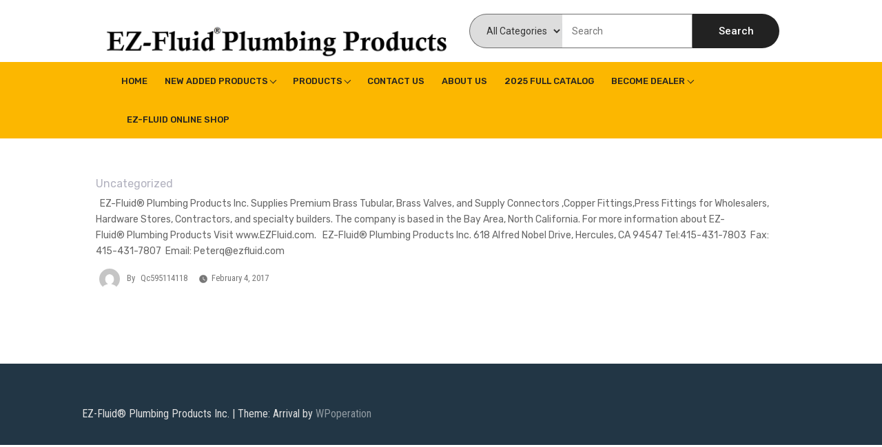

--- FILE ---
content_type: text/html; charset=UTF-8
request_url: https://www.ezfluid.com/2017/02/
body_size: 10858
content:
<!doctype html>
<html lang="en-US" class="no-js">
<head>
	<meta charset="UTF-8">
	<meta name="viewport" content="width=device-width, initial-scale=1, minimum-scale=1">
	<link rel="profile" href="https://gmpg.org/xfn/11">

			<script>document.documentElement.classList.remove("no-js");</script>
	
	<title>February 2017 &#8211; EZ-Fluid Plumbing Products Inc</title>
<meta name='robots' content='max-image-preview:large' />
<link rel='dns-prefetch' href='//fonts.googleapis.com' />
<link rel='dns-prefetch' href='//s.w.org' />
<link href='https://fonts.gstatic.com' crossorigin rel='preconnect' />
<link rel="alternate" type="application/rss+xml" title="EZ-Fluid Plumbing Products Inc &raquo; Feed" href="https://www.ezfluid.com/feed/" />
<link rel="alternate" type="application/rss+xml" title="EZ-Fluid Plumbing Products Inc &raquo; Comments Feed" href="https://www.ezfluid.com/comments/feed/" />
		<script>
			window._wpemojiSettings = {"baseUrl":"https:\/\/s.w.org\/images\/core\/emoji\/13.0.1\/72x72\/","ext":".png","svgUrl":"https:\/\/s.w.org\/images\/core\/emoji\/13.0.1\/svg\/","svgExt":".svg","source":{"concatemoji":"https:\/\/www.ezfluid.com\/wp-includes\/js\/wp-emoji-release.min.js?ver=5.7.14"}};
			!function(e,a,t){var n,r,o,i=a.createElement("canvas"),p=i.getContext&&i.getContext("2d");function s(e,t){var a=String.fromCharCode;p.clearRect(0,0,i.width,i.height),p.fillText(a.apply(this,e),0,0);e=i.toDataURL();return p.clearRect(0,0,i.width,i.height),p.fillText(a.apply(this,t),0,0),e===i.toDataURL()}function c(e){var t=a.createElement("script");t.src=e,t.defer=t.type="text/javascript",a.getElementsByTagName("head")[0].appendChild(t)}for(o=Array("flag","emoji"),t.supports={everything:!0,everythingExceptFlag:!0},r=0;r<o.length;r++)t.supports[o[r]]=function(e){if(!p||!p.fillText)return!1;switch(p.textBaseline="top",p.font="600 32px Arial",e){case"flag":return s([127987,65039,8205,9895,65039],[127987,65039,8203,9895,65039])?!1:!s([55356,56826,55356,56819],[55356,56826,8203,55356,56819])&&!s([55356,57332,56128,56423,56128,56418,56128,56421,56128,56430,56128,56423,56128,56447],[55356,57332,8203,56128,56423,8203,56128,56418,8203,56128,56421,8203,56128,56430,8203,56128,56423,8203,56128,56447]);case"emoji":return!s([55357,56424,8205,55356,57212],[55357,56424,8203,55356,57212])}return!1}(o[r]),t.supports.everything=t.supports.everything&&t.supports[o[r]],"flag"!==o[r]&&(t.supports.everythingExceptFlag=t.supports.everythingExceptFlag&&t.supports[o[r]]);t.supports.everythingExceptFlag=t.supports.everythingExceptFlag&&!t.supports.flag,t.DOMReady=!1,t.readyCallback=function(){t.DOMReady=!0},t.supports.everything||(n=function(){t.readyCallback()},a.addEventListener?(a.addEventListener("DOMContentLoaded",n,!1),e.addEventListener("load",n,!1)):(e.attachEvent("onload",n),a.attachEvent("onreadystatechange",function(){"complete"===a.readyState&&t.readyCallback()})),(n=t.source||{}).concatemoji?c(n.concatemoji):n.wpemoji&&n.twemoji&&(c(n.twemoji),c(n.wpemoji)))}(window,document,window._wpemojiSettings);
		</script>
		<style>
img.wp-smiley,
img.emoji {
	display: inline !important;
	border: none !important;
	box-shadow: none !important;
	height: 1em !important;
	width: 1em !important;
	margin: 0 .07em !important;
	vertical-align: -0.1em !important;
	background: none !important;
	padding: 0 !important;
}
</style>
	<link rel='stylesheet' id='wp-block-library-css'  href='https://www.ezfluid.com/wp-includes/css/dist/block-library/style.min.css?ver=5.7.14' media='all' />
<link rel='stylesheet' id='wp-block-library-theme-css'  href='https://www.ezfluid.com/wp-includes/css/dist/block-library/theme.min.css?ver=5.7.14' media='all' />
<link rel='stylesheet' id='wc-block-vendors-style-css'  href='https://www.ezfluid.com/wp-content/plugins/woocommerce/packages/woocommerce-blocks/build/vendors-style.css?ver=5.1.0' media='all' />
<link rel='stylesheet' id='wc-block-style-css'  href='https://www.ezfluid.com/wp-content/plugins/woocommerce/packages/woocommerce-blocks/build/style.css?ver=5.1.0' media='all' />
<link rel='stylesheet' id='wp-components-css'  href='https://www.ezfluid.com/wp-includes/css/dist/components/style.min.css?ver=5.7.14' media='all' />
<link rel='stylesheet' id='wp-block-editor-css'  href='https://www.ezfluid.com/wp-includes/css/dist/block-editor/style.min.css?ver=5.7.14' media='all' />
<link rel='stylesheet' id='wp-nux-css'  href='https://www.ezfluid.com/wp-includes/css/dist/nux/style.min.css?ver=5.7.14' media='all' />
<link rel='stylesheet' id='wp-editor-css'  href='https://www.ezfluid.com/wp-includes/css/dist/editor/style.min.css?ver=5.7.14' media='all' />
<link rel='stylesheet' id='captain-form-block-style-css-css'  href='https://www.ezfluid.com/wp-content/plugins/captainform/admin/gutenberg/blocks.style.build.css?ver=5.7.14' media='all' />
<link rel='stylesheet' id='woocommerce-layout-css'  href='https://www.ezfluid.com/wp-content/plugins/woocommerce/assets/css/woocommerce-layout.css?ver=5.4.4' media='all' />
<link rel='stylesheet' id='woocommerce-smallscreen-css'  href='https://www.ezfluid.com/wp-content/plugins/woocommerce/assets/css/woocommerce-smallscreen.css?ver=5.4.4' media='only screen and (max-width: 768px)' />
<link rel='stylesheet' id='woocommerce-general-css'  href='https://www.ezfluid.com/wp-content/plugins/woocommerce/assets/css/woocommerce.css?ver=5.4.4' media='all' />
<style id='woocommerce-inline-inline-css'>
.woocommerce form .form-row .required { visibility: visible; }
</style>
<link rel='stylesheet' id='arrival-store-styles-css'  href='https://www.ezfluid.com/wp-content/themes/arrival/style.css?ver=1.1.0' media='all' />
<link rel='stylesheet' id='arrival-store-fonts-css'  href='https://fonts.googleapis.com/css?family=Rubik%3A400%2C500%2C700%26display%3Dswap%7CPoppins%3A300%2C400%2C500%2C600%2C700%26display%3Dswap&#038;subset=latin%2Clatin-ext' media='all' />
<link rel='stylesheet' id='arrival-fonts-css'  href='https://fonts.googleapis.com/css?family=Roboto+Condensed%3A400%2C400i%2C700%2C700i%7CRoboto%3A400%2C500%2C700&#038;subset=latin%2Clatin-ext' media='all' />
<link rel='stylesheet' id='arrival-woo-styles-css'  href='https://www.ezfluid.com/wp-content/themes/arrival/assets/css/woo-styles.css?ver=1.1.0' media='all' />
<link rel='stylesheet' id='slick-css'  href='https://www.ezfluid.com/wp-content/themes/arrival/assets/lib/slick/slick.css?ver=1.1.0' media='all' />
<link rel='stylesheet' id='slick-theme-css'  href='https://www.ezfluid.com/wp-content/themes/arrival/assets/lib/slick/slick-theme.css?ver=1.1.0' media='all' />
<link rel='stylesheet' id='jquery-jarallax-css'  href='https://www.ezfluid.com/wp-content/themes/arrival/assets/lib/jarallax/jarallax.css?ver=1.1.0' media='all' />
<link rel='stylesheet' id='ionicons-css'  href='https://www.ezfluid.com/wp-content/themes/arrival/assets/lib/ionicons/css/ionicons.min.css?ver=1.1.0' media='all' />
<link rel='stylesheet' id='arrival-base-style-css'  href='https://www.ezfluid.com/wp-content/themes/arrival-store/style.css?ver=1.1.0' media='all' />
<link rel='stylesheet' id='arrival-content-css'  href='https://www.ezfluid.com/wp-content/themes/arrival/assets/css/content.css?ver=1.1.0' media='all' />
<link rel='stylesheet' id='arrival-responsive-css'  href='https://www.ezfluid.com/wp-content/themes/arrival/assets/css/responsive.css?ver=1.1.0' media='all' />
<style id='arrival-responsive-inline-css'>
.top-header-wrapp,.scroll-top-top,.widget h2.widget-title:before,.comment-reply-link,.comment-form .form-submit input,span.tags-links a:hover,.header-last-item.search-wrap.header-btn a.header-cta-btn,.arrival-archive-navigation ul li a:hover,.arrival-archive-navigation ul li.active a,.comment-reply-link,.comment-form .form-submit input,.woocommerce div.product form.cart .button,.woocommerce .products li a.button:hover,.woocommerce #respond input#submit,.woocommerce nav.woocommerce-pagination ul li a:focus,.woocommerce nav.woocommerce-pagination ul li a:hover,.woocommerce nav.woocommerce-pagination ul li span.current,.woocommerce div.product form.cart .button,.woocommerce .cart .button,.woocommerce .cart input.button,.woocommerce button.button,button,input[type="button"],input[type="reset"],input[type="submit"],header.hover-layout-two .main-header-wrapp nav.main-navigation ul.arrival-main-navigation>li.menu-item>a:before,header.hover-layout-three .main-header-wrapp nav.main-navigation ul.arrival-main-navigation>li.menu-item:before,header span.cart-count,.site-main .entry-content a.button.wc-backward,.woocommerce div.product form.cart .button,.woocommerce .cart .button,.woocommerce .cart input.button,.woocommerce button.button,.content-area .product a.compare.button,.content-area .product .yith-wcwl-wishlistexistsbrowse.show a,.woocommerce .widget_shopping_cart .buttons a,.woocommerce.widget_shopping_cart .buttons a,.site-main .entry-content a.button.wc-backward,.arrival-cart-wrapper,.woocommerce #respond input#submit.alt,.woocommerce a.button.alt,.woocommerce button.button.alt,.woocommerce input.button.alt,.woocommerce-account .woocommerce-MyAccount-navigation ul li a{background:#fcb700} .main-navigation a:hover,.main-navigation a:focus,.arrival-top-navigation ul a:hover,.arrival-top-navigation ul a:focus,.main-navigation ul li a:hover,.header-last-item.search-wrap:hover,.widget ul li a:hover,.site-footer a:hover,.site-main a:hover,.entry-meta > span:hover,.main-navigation a:hover,footer .widget_pages a:hover::before,footer .widget_pages a:focus::before,footer .widget_nav_menu a:hover::before,footer .widget_nav_menu a:focus::before,nav.navigation.post-navigation .nav-links a:hover::after,.site-main .entry-content a,.main-navigation .current-menu-item a{color:	#fcb700} .scroll-top-top,.comment-reply-link,.comment-form .form-submit input,span.tags-links a:hover,.arrival-archive-navigation ul li a:hover,.arrival-archive-navigation ul li.active a,.header-last-item.search-wrap.header-btn a.header-cta-btn,.comment-reply-link,.comment-form .form-submit input{border-color:#fcb700} p.woocommerce-mini-cart__buttons.buttons a:hover{background:rgba(252,183,0,0.8)} .top-header-wrapp{background:#fcb700} .top-header-wrapp a,.top-header-wrapp,header .cart-wrapper a{color:#6b5316} .top-header-wrapp .phone-wrap:before{background:#6b5316} .top-header-wrapp ul.social li a svg{fill:#6b5316} .top-header-wrapp .site-header-cart svg{stroke:#6b5316} .main-header-wrapp.boxed .container,.main-header-wrapp.full{background:#fcb700} .main-navigation ul li > a,.site-title a,.site-description,.header-last-item .search-wrap i,header .header-last-item .cart-wrapper a{color:#685217} .main-navigation .dropdown-symbol,.arrival-top-navigation .dropdown-symbol{border-color:#685217} .header-last-item.search-wrap .search-wrap svg{fill:#685217!important} .main-navigation ul li a:hover,.main-navigation .current-menu-item a{color:#fcb700} .main-navigation ul li:hover .dropdown-symbol,.arrival-top-navigation ul li:hover.dropdown-symbol:hover{border-color:#fcb700} header.hover-layout-two .main-header-wrapp nav.main-navigation ul.arrival-main-navigation>li.menu-item>a:before{background:#fcb700} .home .arrival-transparent-header .main-navigation ul li > a,.home .arrival-transparent-header .site-title a,.home .arrival-transparent-header .site-description,.home .arrival-transparent-header .header-last-item .search-wrap i{color:#685217} .home .arrival-transparent-header .main-navigation .dropdown-symbol{border-color:#685217} .home .arrival-transparent-header .header-last-item.search-wrap .search-wrap svg{fill:#685217!important} .home header.arrival-transparent-header .header-last-item .cart-wrapper svg{stroke:#685217!important} .main-header-wrapp.boxed .container,.main-header-wrapp.full{-webkit-box-shadow:unset;box-shadow:unset} .header-last-item{text-align:left} .container{max-width:1042px} .site{width:1042px} .after-top-header-wrapp{padding-top:0px;padding-bottom:0px} .after-top-header-wrapp{background:#fcb700;color:#333} .after-top-header-wrapp .icon-wrap i{color:#333} .arrival-breadcrumb-wrapper{background-image:url()} body.arrival-inner-page .site-header{padding-bottom:32px} .arrival-breadcrumb-wrapper{padding-top:32px;padding-bottom:32px} body.arrival-inner-page .site-header{background-position:initial} .main-navigation a,.header-last-item.search-wrap.header-btn a.header-cta-btn{font-weight:500} .site-footer h2.widget-title,.site-footer{color:#e0e0e0} .site-footer svg{fill:#e0e0e0} .site-header .site-branding img{max-width:94%} .arrival-store-main .top-header-wrapp{background:#000} .top-header-wrapp .text-wrap,.top-right-wrapp ul.arrival-top-navigation li a{color:#fff} .arrival-store-main .after-top-header-wrapp{background:#fff} .after-top-header-wrapp{background:#333} .main-header-wrapp.boxed .container,.main-header-wrapp.full,body.arrival-store-main .main-header-wrapp .mob-outer-wrapp{background:#fcb700} body.arrival-store-main .main-header-wrapp .mob-outer-wrapp,.main-header-wrapp .browse-category-wrap{border-color:#fcb700} .main-header-wrapp.boxed .container,.main-header-wrapp.full,.main-header-wrapp .container .main-navigation .primary-menu-container>ul>li>a,.arrival-custom-element ul li a{color:#222} .main-navigation .dropdown-symbol,.arrival-top-navigation .dropdown-symbol{border-color:#222} .main-header-wrapp .browse-category-wrap .browse-category svg{fill:#222}
</style>
<script>if (document.location.protocol != "https:") {document.location = document.URL.replace(/^http:/i, "https:");}</script><script src='https://www.ezfluid.com/wp-includes/js/jquery/jquery.min.js?ver=3.5.1' id='jquery-core-js'></script>
<script src='https://www.ezfluid.com/wp-includes/js/jquery/jquery-migrate.min.js?ver=3.3.2' id='jquery-migrate-js'></script>
<script src='https://www.ezfluid.com/wp-content/themes/arrival-store/assets/js/custom.js?ver=1.1.0' id='arrival-store-custom-js'></script>
<script src='https://www.ezfluid.com/wp-content/themes/arrival/assets/js/wooButtons.js?ver=1.1.0' id='arrival-wooButtons-js'></script>
<script src='https://www.ezfluid.com/wp-content/themes/arrival/assets/lib/slick/slick.min.js?ver=5.7.14' id='slick-js'></script>
<script src='https://www.ezfluid.com/wp-content/themes/arrival/assets/lib/jquery-fitvids/jquery.fitvids.js?ver=1.1.0' id='jquery-fitvids-js'></script>
<script src='https://www.ezfluid.com/wp-content/themes/arrival/assets/lib/jarallax/jarallax.min.js?ver=1.1.0' id='jarallax-js'></script>
<script src='https://www.ezfluid.com/wp-content/themes/arrival/assets/js/skip-link-focus-fix.js?ver=1.1.0' id='arrival-skip-link-focus-fix-js' defer></script>
<script id='arrival-scripts-js-extra'>
var arrival_loc_script = {"onepagenav":"no","smoothscroll":"no"};
</script>
<script src='https://www.ezfluid.com/wp-content/themes/arrival/assets/js/custom-scripts.js?ver=1.1.0' id='arrival-scripts-js'></script>
<script src='https://www.ezfluid.com/wp-content/themes/arrival/pluggable/lazyload/js/lazyload.js?ver=20151215' id='arrival-lazy-load-images-js' defer></script>
<link rel="https://api.w.org/" href="https://www.ezfluid.com/wp-json/" /><link rel="EditURI" type="application/rsd+xml" title="RSD" href="https://www.ezfluid.com/xmlrpc.php?rsd" />
<link rel="wlwmanifest" type="application/wlwmanifest+xml" href="https://www.ezfluid.com/wp-includes/wlwmanifest.xml" /> 
<meta name="generator" content="WordPress 5.7.14" />
<meta name="generator" content="WooCommerce 5.4.4" />
<link rel="preload" id="arrival-content-preload" href="https://www.ezfluid.com/wp-content/themes/arrival/assets/css/content.css?ver=1.1.0" as="style" />
	<noscript><style>.woocommerce-product-gallery{ opacity: 1 !important; }</style></noscript>
			<style type="text/css">
					.site-title,
			.site-description {
				position: absolute;
				clip: rect(1px, 1px, 1px, 1px);
			}
					</style>
		<link rel="icon" href="https://www.ezfluid.com/wp-content/uploads/2017/02/cropped-LOGO-Copy-1-32x32.jpg" sizes="32x32" />
<link rel="icon" href="https://www.ezfluid.com/wp-content/uploads/2017/02/cropped-LOGO-Copy-1-192x192.jpg" sizes="192x192" />
<link rel="apple-touch-icon" href="https://www.ezfluid.com/wp-content/uploads/2017/02/cropped-LOGO-Copy-1-180x180.jpg" />
<meta name="msapplication-TileImage" content="https://www.ezfluid.com/wp-content/uploads/2017/02/cropped-LOGO-Copy-1-270x270.jpg" />
		<style id="wp-custom-css">
			.icons-wrapp {
    visibility: hidden;
    display: none;
    width: 0;
    margin: 0;
    padding: 0;
}		</style>
		<style id="kirki-inline-styles"></style></head>

<body data-rsssl=1 class="archive date wp-custom-logo wp-embed-responsive theme-arrival woocommerce-no-js arrival-store-main default hfeed woocommerce arrival-inner-page active-arrival">


	<a class="skip-link screen-reader-text" href="#page">Skip to content</a>
		
				<header id="masthead" class="site-header hdr-breadcrumb hover-layout-one ">
						        <div class="after-top-header-wrapp">
            <div class="container">
                	<div class="site-branding">
		<a href="https://www.ezfluid.com/" class="custom-logo-link" rel="home"><img width="1032" height="144" src="https://www.ezfluid.com/wp-content/themes/arrival/assets/images/placeholder.svg" class="custom-logo lazy" alt="EZ-Fluid Plumbing Products Inc" data-src="https://www.ezfluid.com/wp-content/uploads/2020/09/EZ.png" data-srcset="https://www.ezfluid.com/wp-content/uploads/2020/09/EZ.png 1032w, https://www.ezfluid.com/wp-content/uploads/2020/09/EZ-600x84.png 600w, https://www.ezfluid.com/wp-content/uploads/2020/09/EZ-300x42.png 300w, https://www.ezfluid.com/wp-content/uploads/2020/09/EZ-1024x143.png 1024w, https://www.ezfluid.com/wp-content/uploads/2020/09/EZ-768x107.png 768w" data-sizes="100vw" /></a>			<p class="site-title"><a href="https://www.ezfluid.com/" rel="home">EZ-Fluid Plumbing Products Inc</a></p>
					<p class="site-description">Plumbing Lead Free Brass Valve|Water Supply Line|Copper Fitting|Press Copper Fitting</p>
		
	</div><!-- .site-branding -->
	
                
                <div class="product-search">
                    <form role="search" method="get" id="searchform"  action="https://www.ezfluid.com/">
                     <div class="op_search_wrap">
                        <select class="op_search_product false" name="term"><option value="0">All Categories</option><optgroup class="fs-advance-search" label="All Categories"><option  value="brass-add-on-tee">Brass Add-on Tee</option><option  value="brass-angle-radiator-valves">Brass Angle Radiator Valves</option><option  value="brass-garden-hose-fittings">Brass Garden Hose Fittings</option><option  value="brass-gas-valve-stainless-steel-gas-connectors">Brass Gas Valve</option><option  value="brass-tubular-and-accessories">Brass Tubular and Accessories</option><option  value="brass-valves">Brass Valves</option><option  value="brass-water-shut-off-stop-series">Brass Water Shut off Stop Series</option><option  value="carbon-steel-press-fittings-epdm-for-steam">Carbon Steel Press Fittings (EPDM)</option><option  value="carbon-steel-press-fittings-hnbr-gas">Carbon Steel Press Fittings (HNBR)-Gas</option><option  value="cast-brass-dwv-fittings">Cast Brass DWV Fittings</option><option  value="compression-90-elbow">Compression 90 Elbow</option><option  value="compression-cap">Compression Cap</option><option  value="compression-insert">Compression Insert</option><option  value="compression-nut">Compression Nut</option><option  value="compression-reducing-union-coupling">Compression Reducing Union Coupling</option><option  value="compression-sleeve">Compression Sleeve</option><option  value="compression-tee">Compression Tee</option><option  value="compression-union-coupling-lead-free-brass-compression-fittings">Compression Union Coupling</option><option  value="compression-valve">Compression Valve</option><option  value="compression-x-fip-female-adapter">Compression x FIP Female Adapter</option><option  value="compression-x-mip-elbow">Compression x MIP Elbow</option><option  value="compression-x-mip-male-adapter">Compression x MIP Male Adapter</option><option  value="copper-fittings">Copper Fittings</option><option  value="copper-press-fip-tee">Copper Press FIP Tee</option><option  value="corrugated-copper-waterheater-connectors">Corrugated Copper WaterHeater Connectors</option><option  value="corrugated-stainless-steel-waterheater-connector">Corrugated Stainless Steel WaterHeater Connector</option><option  value="dielectric-union">Dielectric Union</option><option  value="dishwasher-connectors">Dishwasher Connectors</option><option  value="faucet-supply-connectors">Faucet Supply Connectors</option><option  value="full-port-corrugated-s-s-waterheater-connector">Full Port Corrugated S.S WaterHeater Connector</option><option  value="hose-bibbs">Hose Bibbs</option><option  value="icemaker-connectors">Icemaker Connectors</option><option  value="angle-stop-valve">Lead Free Angle Stop Valve</option><option  value="lead-free-ball-valve">Lead Free Ball Valve</option><option  value="lead-free-hd-sweat-ball-valve-red-handle">Lead Free HD Sweat Ball Valve Red Handle</option><option  value="lead-free-hd-threaded-ball-valve-red-handle">Lead Free HD Threaded Ball Valve Red Handle</option><option  value="lead-free-press-ball-valve">Lead Free Press Ball Valve</option><option  value="lead-free-press-ball-valve-1111">Lead Free Press Ball Valve</option><option  value="lead-free-press-dielectric-union">Lead Free Press Dielectric Union</option><option  value="lead-free-push-fit-ball-valve">Lead Free Push Fit Ball Valve</option><option  value="lead-free-sweat-ball-valve">Lead Free Sweat Ball Valve</option><option  value="lead-free-threaded-ball-valve">Lead Free Threaded Ball Valve</option><option  value="lead-free-brass-check-valve">Lead-Free Brass Check Valve</option><option  value="lead-free-brass-compression-fittings">Lead-Free Brass Compression Fittings</option><option  value="lead-free-copper-press-flange">Lead-Free Copper Press Flange</option><option  value="lead-free-wrot-copper-cast-brass-press-fittings-2">Lead-Free Wrot Copper &amp; Cast Brass Press Fittings</option><option  value="lead-free-wrot-copper-dwv-fittings-2">Lead-Free Wrot Copper DWV Fittings</option><option  value="lead-free-wrot-copper-press-fittings-2">Lead-Free Wrot Copper Press Fittings</option><option  value="lead-free-wrot-copper-pressure-fittings">Lead-Free Wrot Copper Pressure Fittings</option><option  value="plumbing-tool">Plumbing Tool</option><option  value="press-x-f1807-crimp-pex-press-adapter">Press X F1807 Crimp PEX Press Adapter</option><option  value="pvc-coated-s-s-full-port-gas-connector">PVC Coated S.S Full Port Gas Connector</option><option  value="stainless-steel-full-port-gas-connectors">Stainless Steel Full Port Gas Connectors</option><option  value="stainless-steel-gas-connectors">Stainless Steel Gas Connectors</option><option  value="tankless-water-heater-service-valve-kit">Tankless Water Heater Service Valve Kit</option><option  value="toilet-supply-connectors">Toilet Supply Connectors</option><option  value="uncategorized">Uncategorized</option><option  value="washing-machine-connector">Washing Machine Connector</option><option  value="water-supply-connectors">Water Supply Connectors</option><option  value="waterheater-connectors">Waterheater Connectors</option><option  value="wrot-copper-cast-brass-dwv-fittings">Wrot Copper &amp; Cast Brass DWV Fittings</option><option  value="wrot-copper-cast-brass-pressure-fittings">Wrot Copper &amp; Cast Brass Pressure Fittings</option></optgroup></select>
                     </div>
                     <div class="op_search_form">
                         <input type="text" value="" name="s" id="s" placeholder="Search" autocomplete="off"/>
                         <button type="submit" id="searchsubmit">Search</button>
                         <input type="hidden" name="post_type" value="product" />
                         <input type="hidden" name="taxonomy" value="product_cat" />
                     </div>
                     <div class="search-content"></div>
                </form>                </div>

                    <div class="icons-wrapp">
                                <div class="cart-wrapper">    <ul class="site-header-cart">
      <li class=" avl-cart">
        
    <a class="cart-contentsone" href="https://www.ezfluid.com" title="View your shopping cart">
         <svg class="svg-icon" width="24" height="24" aria-hidden="true" role="img" focusable="false" id="Capa_1" enable-background="new 0 0 475.293 475.293" height="512" viewBox="0 0 475.293 475.293" width="512" xmlns="http://www.w3.org/2000/svg"><path d="m475.293 178.235h-80.708l-84.791-141.32c-4.206-7.02-13.33-9.312-20.379-5.091-7.035 4.221-9.312 13.344-5.091 20.379l75.619 126.032h-244.592l75.619-126.033c4.221-7.035 1.944-16.158-5.091-20.379-7.064-4.221-16.158-1.929-20.379 5.091l-84.791 141.32h-80.709v29.706h32.237l37.734 201.283c3.945 21.076 22.366 36.364 43.805 36.364h247.742c21.438 0 39.859-15.288 43.79-36.349l37.747-201.298h32.239c-.001 0-.001-29.705-.001-29.705zm-99.184 225.535c-1.305 7.02-7.441 12.112-14.592 12.112h-247.741c-7.151 0-13.286-5.091-14.606-12.126l-36.719-195.816h350.392s-36.734 195.83-36.734 195.83z"/></svg>         <span class="cart-count">0</span>
    </a>
                  <div class="text">
                    </div>
          </li>
              <li class="cart-itm">
          <div class="widget woocommerce widget_shopping_cart"><div class="widget_shopping_cart_content"></div></div>        </li> 
            
    </ul>
    </div>
        </div>
    
            </div>
        </div>
        			
			
			

			<div class="main-header-wrapp full off">
				<div class="container ">
						<nav id="site-navigation" class="main-navigation" aria-label="Main menu"
							>
				
				

				<div class="primary-menu-container">
					<ul id="primary-menu" class="arrival-main-navigation"><li id="menu-item-545" class="menu-item menu-item-type-custom menu-item-object-custom menu-item-545"><a href="https://www.ezfluid.com/ez-fluid-plumbing-products-inc/">Home</a></li>
<li id="menu-item-3899" class="menu-item menu-item-type-post_type menu-item-object-page menu-item-has-children menu-item-3899"><a href="https://www.ezfluid.com/new-products/">New Added Products</a><span class="dropdown"><i class="dropdown-symbol"></i></span>
<ul class="sub-menu">
	<li id="menu-item-4155" class="menu-item menu-item-type-post_type menu-item-object-product menu-item-4155"><a href="https://www.ezfluid.com/product/1-2-push-fit-x-3-8-o-d-comp-chrome-plated-push-fit-angle-stop-valve-1-4-turn-lead-free/">Push Fit Angle Stop Valve</a></li>
	<li id="menu-item-4165" class="menu-item menu-item-type-post_type menu-item-object-product menu-item-4165"><a href="https://www.ezfluid.com/product/ez-fluid-1-2-fip-x-3-4-16unf-2b-american-standard-threaded-x-20-long-faucet-supply-line-connectors/">EZ-Fluid 1/2&#8243; FIP X 3/4-16&#8243;UNF-2B (American Standard Thread) x 20&#8243; Long Faucet Supply Line Connectors</a></li>
	<li id="menu-item-4166" class="menu-item menu-item-type-post_type menu-item-object-product menu-item-4166"><a href="https://www.ezfluid.com/product/ez-fluid-7-8-ballcock-nut-x-3-4-16unf-2b-american-standard-threaded-x-20-long-toilet-supply-line-connectors/">EZ-Fluid 7/8&#8243; BALLCOCK Nut X 3/4-16&#8243;UNF-2B (American Standard Thread) x 20&#8243; Long Toilet Supply Line Connectors</a></li>
	<li id="menu-item-4167" class="menu-item menu-item-type-post_type menu-item-object-product menu-item-4167"><a href="https://www.ezfluid.com/product/3-4-push-fit-x-3-4-fip-stainless-steel-corrugated-push-fit-water-heater-connectors/">3/4&#8243; Push Fit X 3/4&#8243; FIP Stainless Steel Corrugated Push Fit Water Heater Connectors</a></li>
	<li id="menu-item-4168" class="menu-item menu-item-type-post_type menu-item-object-product menu-item-4168"><a href="https://www.ezfluid.com/product/3-4-fip-x-3-4-fip-stainless-steel-corrugated-water-heater-connectors-red-blue-pair/">3/4&#8243; FIP X 3/4&#8243; FIP Stainless Steel Corrugated  Water Heater Connectors Red/Blue (Pair)</a></li>
	<li id="menu-item-4173" class="menu-item menu-item-type-post_type menu-item-object-product menu-item-4173"><a href="https://www.ezfluid.com/product/ez-fluid-1-2-fip-x-1-2-fip-x-69-stainless-steel-shower-hose/">EZ-Fluid 1/2&#8243; FIP X 1/2&#8243; FIP X 69&#8243; Stainless Steel Shower Hose</a></li>
</ul>
</li>
<li id="menu-item-3525" class="menu-item menu-item-type-post_type menu-item-object-page menu-item-has-children menu-item-3525"><a href="https://www.ezfluid.com/products/">Products</a><span class="dropdown"><i class="dropdown-symbol"></i></span>
<ul class="sub-menu">
	<li id="menu-item-4120" class="menu-item menu-item-type-taxonomy menu-item-object-product_cat menu-item-4120"><a href="https://www.ezfluid.com/product-category/carbon-steel-press-fittings-epdm-for-steam/">Carbon Steel Press Fittings (EPDM)</a></li>
	<li id="menu-item-4119" class="menu-item menu-item-type-taxonomy menu-item-object-product_cat menu-item-4119"><a href="https://www.ezfluid.com/product-category/carbon-steel-press-fittings-hnbr-gas/">Carbon Steel Press Fittings (HNBR)-Gas</a></li>
	<li id="menu-item-3432" class="menu-item menu-item-type-taxonomy menu-item-object-product_cat menu-item-has-children menu-item-3432"><a href="https://www.ezfluid.com/product-category/copper-fittings/">Copper Fittings</a><span class="dropdown"><i class="dropdown-symbol"></i></span>
	<ul class="sub-menu">
		<li id="menu-item-3433" class="menu-item menu-item-type-taxonomy menu-item-object-product_cat menu-item-3433"><a href="https://www.ezfluid.com/product-category/copper-fittings/lead-free-wrot-copper-pressure-fittings/">Lead-Free Wrot Copper Pressure Fittings</a></li>
		<li id="menu-item-3437" class="menu-item menu-item-type-taxonomy menu-item-object-product_cat menu-item-3437"><a href="https://www.ezfluid.com/product-category/copper-fittings/lead-free-wrot-copper-cast-brass-press-fittings-2/">Lead-Free Wrot Copper &amp; Cast Brass Press Fittings</a></li>
		<li id="menu-item-3434" class="menu-item menu-item-type-taxonomy menu-item-object-product_cat menu-item-3434"><a href="https://www.ezfluid.com/product-category/copper-fittings/lead-free-wrot-copper-press-fittings-2/">Lead-Free Wrot Copper Press Fittings</a></li>
		<li id="menu-item-3526" class="menu-item menu-item-type-taxonomy menu-item-object-product_cat menu-item-3526"><a href="https://www.ezfluid.com/product-category/copper-fittings/cast-brass-dwv-fittings/">Cast Brass DWV Fittings</a></li>
		<li id="menu-item-3436" class="menu-item menu-item-type-taxonomy menu-item-object-product_cat menu-item-3436"><a href="https://www.ezfluid.com/product-category/copper-fittings/lead-free-wrot-copper-dwv-fittings-2/">Lead-Free Wrot Copper DWV Fittings</a></li>
		<li id="menu-item-3700" class="menu-item menu-item-type-taxonomy menu-item-object-product_cat menu-item-3700"><a href="https://www.ezfluid.com/product-category/copper-fittings/lead-free-press-dielectric-union/">Lead Free Press Dielectric Union</a></li>
		<li id="menu-item-3993" class="menu-item menu-item-type-post_type menu-item-object-product menu-item-3993"><a href="https://www.ezfluid.com/product/ez-fluid-copper-press-adapter-flange/">EZ-Fluid Copper Press Adapter Flange</a></li>
	</ul>
</li>
	<li id="menu-item-3968" class="menu-item menu-item-type-taxonomy menu-item-object-product_cat menu-item-3968"><a href="https://www.ezfluid.com/product-category/lead-free-brass-compression-fittings/">Lead-Free Brass Compression Fittings</a></li>
	<li id="menu-item-3978" class="menu-item menu-item-type-taxonomy menu-item-object-product_cat menu-item-3978"><a href="https://www.ezfluid.com/product-category/dielectric-union/">Dielectric Union</a></li>
	<li id="menu-item-3969" class="menu-item menu-item-type-taxonomy menu-item-object-product_cat menu-item-3969"><a href="https://www.ezfluid.com/product-category/brass-garden-hose-fittings/">Brass Garden Hose Fittings</a></li>
	<li id="menu-item-3772" class="menu-item menu-item-type-taxonomy menu-item-object-product_cat menu-item-3772"><a href="https://www.ezfluid.com/product-category/tankless-water-heater-service-valve-kit/">Tankless Water Heater Service Valve Kit</a></li>
	<li id="menu-item-547" class="menu-item menu-item-type-post_type menu-item-object-page menu-item-has-children menu-item-547"><a href="https://www.ezfluid.com/products/">Water Heater Supply Connector</a><span class="dropdown"><i class="dropdown-symbol"></i></span>
	<ul class="sub-menu">
		<li id="menu-item-725" class="menu-item menu-item-type-taxonomy menu-item-object-product_cat menu-item-725"><a href="https://www.ezfluid.com/product-category/waterheater-connectors/">Braided Water Heater Connectors</a></li>
		<li id="menu-item-722" class="menu-item menu-item-type-taxonomy menu-item-object-product_cat menu-item-722"><a href="https://www.ezfluid.com/product-category/corrugated-stainless-steel-waterheater-connector/">Corrugated Stainless Steel WaterHeater Connector</a></li>
		<li id="menu-item-723" class="menu-item menu-item-type-taxonomy menu-item-object-product_cat menu-item-723"><a href="https://www.ezfluid.com/product-category/corrugated-stainless-steel-waterheater-connector/full-port-corrugated-s-s-waterheater-connector/">Full Port Corrugated S.S WaterHeater Connector</a></li>
		<li id="menu-item-724" class="menu-item menu-item-type-taxonomy menu-item-object-product_cat menu-item-724"><a href="https://www.ezfluid.com/product-category/corrugated-copper-waterheater-connectors/">Corrugated Copper WaterHeater Connectors</a></li>
	</ul>
</li>
	<li id="menu-item-726" class="menu-item menu-item-type-post_type menu-item-object-page menu-item-has-children menu-item-726"><a href="https://www.ezfluid.com/products/gas-connectors/">Gas Connectors</a><span class="dropdown"><i class="dropdown-symbol"></i></span>
	<ul class="sub-menu">
		<li id="menu-item-728" class="menu-item menu-item-type-taxonomy menu-item-object-product_cat menu-item-728"><a href="https://www.ezfluid.com/product-category/stainless-steel-gas-connectors/">Stainless Steel Gas Connectors</a></li>
		<li id="menu-item-727" class="menu-item menu-item-type-taxonomy menu-item-object-product_cat menu-item-727"><a href="https://www.ezfluid.com/product-category/stainless-steel-gas-connectors/stainless-steel-full-port-gas-connectors/">Stainless Steel Full Port Gas Connectors</a></li>
		<li id="menu-item-3716" class="menu-item menu-item-type-taxonomy menu-item-object-product_cat menu-item-3716"><a href="https://www.ezfluid.com/product-category/stainless-steel-gas-connectors/pvc-coated-s-s-full-port-gas-connector/">PVC Coated S.S Full Port Gas Connector</a></li>
	</ul>
</li>
	<li id="menu-item-729" class="menu-item menu-item-type-post_type menu-item-object-page menu-item-has-children menu-item-729"><a href="https://www.ezfluid.com/products/supply-connectors/">Fixtures Water Supply Connectors</a><span class="dropdown"><i class="dropdown-symbol"></i></span>
	<ul class="sub-menu">
		<li id="menu-item-730" class="menu-item menu-item-type-taxonomy menu-item-object-product_cat menu-item-730"><a href="https://www.ezfluid.com/product-category/faucet-supply-connectors/">Faucet Supply Connectors</a></li>
		<li id="menu-item-732" class="menu-item menu-item-type-taxonomy menu-item-object-product_cat menu-item-732"><a href="https://www.ezfluid.com/product-category/icemaker-connectors/">Icemaker Connectors</a></li>
		<li id="menu-item-731" class="menu-item menu-item-type-taxonomy menu-item-object-product_cat menu-item-731"><a href="https://www.ezfluid.com/product-category/toilet-supply-connectors/">Toilet Supply Connectors</a></li>
		<li id="menu-item-733" class="menu-item menu-item-type-taxonomy menu-item-object-product_cat menu-item-733"><a href="https://www.ezfluid.com/product-category/dishwasher-connectors/">Dishwasher Connectors</a></li>
		<li id="menu-item-734" class="menu-item menu-item-type-taxonomy menu-item-object-product_cat menu-item-734"><a href="https://www.ezfluid.com/product-category/washing-machine-connector/">Washing Machine Connector</a></li>
	</ul>
</li>
	<li id="menu-item-3565" class="menu-item menu-item-type-post_type menu-item-object-page menu-item-has-children menu-item-3565"><a href="https://www.ezfluid.com/brass-valves/">Brass Valves</a><span class="dropdown"><i class="dropdown-symbol"></i></span>
	<ul class="sub-menu">
		<li id="menu-item-3885" class="menu-item menu-item-type-taxonomy menu-item-object-product_cat menu-item-3885"><a href="https://www.ezfluid.com/product-category/lead-free-brass-check-valve/">Lead-Free Brass Check Valve</a></li>
		<li id="menu-item-3550" class="menu-item menu-item-type-taxonomy menu-item-object-product_cat menu-item-3550"><a href="https://www.ezfluid.com/product-category/brass-water-shut-off-stop-series/lead-free-press-ball-valve/">Lead Free Press Ball Valve</a></li>
		<li id="menu-item-741" class="menu-item menu-item-type-taxonomy menu-item-object-product_cat menu-item-741"><a href="https://www.ezfluid.com/product-category/brass-water-shut-off-stop-series/lead-free-ball-valve/">Lead Free Ball Valve</a></li>
		<li id="menu-item-739" class="menu-item menu-item-type-taxonomy menu-item-object-product_cat menu-item-739"><a href="https://www.ezfluid.com/product-category/brass-water-shut-off-stop-series/">Lead Free Angle Stops</a></li>
		<li id="menu-item-740" class="menu-item menu-item-type-taxonomy menu-item-object-product_cat menu-item-740"><a href="https://www.ezfluid.com/product-category/brass-water-shut-off-stop-series/hose-bibbs/">Hose Bibbs</a></li>
		<li id="menu-item-742" class="menu-item menu-item-type-taxonomy menu-item-object-product_cat menu-item-742"><a href="https://www.ezfluid.com/product-category/brass-water-shut-off-stop-series/brass-angle-radiator-valves/">Brass Angle Radiator Valves</a></li>
	</ul>
</li>
	<li id="menu-item-3435" class="menu-item menu-item-type-taxonomy menu-item-object-product_cat menu-item-3435"><a href="https://www.ezfluid.com/product-category/brass-tubular-and-accessories/">Brass Tubular and Accessories</a></li>
	<li id="menu-item-755" class="menu-item menu-item-type-taxonomy menu-item-object-product_cat menu-item-755"><a href="https://www.ezfluid.com/product-category/plumbing-tool/">Plumbing Tool</a></li>
</ul>
</li>
<li id="menu-item-553" class="menu-item menu-item-type-post_type menu-item-object-page menu-item-553"><a href="https://www.ezfluid.com/contact-us/">Contact Us</a></li>
<li id="menu-item-552" class="menu-item menu-item-type-post_type menu-item-object-page menu-item-privacy-policy menu-item-552"><a href="https://www.ezfluid.com/about-us/">About us</a></li>
<li id="menu-item-556" class="menu-item menu-item-type-custom menu-item-object-custom menu-item-556"><a href="https://www.ezfluid.com/Catalog.pdf">2025 Full Catalog</a></li>
<li id="menu-item-4139" class="menu-item menu-item-type-post_type menu-item-object-page menu-item-has-children menu-item-4139"><a href="https://www.ezfluid.com/become-a-wholesaler/">Become Dealer</a><span class="dropdown"><i class="dropdown-symbol"></i></span>
<ul class="sub-menu">
	<li id="menu-item-554" class="menu-item menu-item-type-post_type menu-item-object-page menu-item-554"><a href="https://www.ezfluid.com/become-a-wholesaler/">Become Dealer</a></li>
</ul>
</li>
<li id="menu-item-4138" class="menu-item menu-item-type-custom menu-item-object-custom menu-item-4138"><a href="https://plumbing-supply.net/">EZ-Fluid Online Shop</a></li>
</ul>				</div>
			</nav><!-- #site-navigation -->
							<div class="arrival-custom-element">
									</div>
			        <div class="mob-outer-wrapp">
            <span class="toggle-wrapp" tabindex="0">
                Mobile Menu                <svg class="svg-icon" width="24" height="24" aria-hidden="true" role="img" focusable="false" id="Capa_1" enable-background="new 0 0 451.111 451.111" height="512" viewBox="0 0 451.111 451.111" width="512" xmlns="http://www.w3.org/2000/svg"><path id="path-1_10_" d="m0 0h451.111v64.444h-451.111z" transform="translate(1 1)"/><path id="path-1_9_" d="m0 193.333h451.111v64.444h-451.111z" transform="translate(1 7)"/><path id="path-1_8_" d="m0 386.667h451.111v64.444h-451.111z" transform="translate(1 13)"/></svg>            </span>

            <div class="mob-nav-wrapp">
                <button class="toggle close-wrapp toggle-wrapp">
                    <span class="text">Close Menu</span>
                    <span class="icon-wrapp"><svg class="svg-icon" width="18" height="18" aria-hidden="true" role="img" focusable="false" version="1.1" id="Capa_1" xmlns="http://www.w3.org/2000/svg" xmlns:xlink="http://www.w3.org/1999/xlink" x="0px" y="0px"  viewBox="0 0 47.971 47.971" style="enable-background:new 0 0 47.971 47.971;" xml:space="preserve"><g><path d="M28.228,23.986L47.092,5.122c1.172-1.171,1.172-3.071,0-4.242c-1.172-1.172-3.07-1.172-4.242,0L23.986,19.744L5.121,0.88 c-1.172-1.172-3.07-1.172-4.242,0c-1.172,1.171-1.172,3.071,0,4.242l18.865,18.864L0.879,42.85c-1.172,1.171-1.172,3.071,0,4.242 C1.465,47.677,2.233,47.97,3,47.97s1.535-0.293,2.121-0.879l18.865-18.864L42.85,47.091c0.586,0.586,1.354,0.879,2.121,0.879 s1.535-0.293,2.121-0.879c1.172-1.171,1.172-3.071,0-4.242L28.228,23.986z"/></g></svg></span>
                </button>
                <nav class="avl-store-mob clear clearfix" arial-label="Mobile" role="navigation" tabindex="1">
                <ul id="primary-menu" class="mob-primary-menu clear"><li class="menu-item menu-item-type-custom menu-item-object-custom menu-item-545"><a href="https://www.ezfluid.com/ez-fluid-plumbing-products-inc/">Home</a></li>
<li class="menu-item menu-item-type-post_type menu-item-object-page menu-item-has-children menu-item-3899"><a href="https://www.ezfluid.com/new-products/">New Added Products</a><button class="toggle sub-toggle sub-menu-toggle"><span class="screen-reader-text">Show sub menu</span><svg class="svg-icon" width="24" height="24" aria-hidden="true" role="img" focusable="false" version="1.1" id="Capa_1" xmlns="http://www.w3.org/2000/svg" xmlns:xlink="http://www.w3.org/1999/xlink" x="0px" y="0px" viewBox="0 0 490.656 490.656" style="enable-background:new 0 0 490.656 490.656;" xml:space="preserve"><g><g><path d="M487.536,120.445c-4.16-4.16-10.923-4.16-15.083,0L245.339,347.581L18.203,120.467c-4.16-4.16-10.923-4.16-15.083,0c-4.16,4.16-4.16,10.923,0,15.083l234.667,234.667c2.091,2.069,4.821,3.115,7.552,3.115s5.461-1.045,7.531-3.136l234.667-234.667C491.696,131.368,491.696,124.605,487.536,120.445z"/></g></g></svg></button><span class="dropdown"><i class="dropdown-symbol"></i></span>
<ul class="sub-menu">
	<li class="menu-item menu-item-type-post_type menu-item-object-product menu-item-4155"><a href="https://www.ezfluid.com/product/1-2-push-fit-x-3-8-o-d-comp-chrome-plated-push-fit-angle-stop-valve-1-4-turn-lead-free/">Push Fit Angle Stop Valve</a></li>
	<li class="menu-item menu-item-type-post_type menu-item-object-product menu-item-4165"><a href="https://www.ezfluid.com/product/ez-fluid-1-2-fip-x-3-4-16unf-2b-american-standard-threaded-x-20-long-faucet-supply-line-connectors/">EZ-Fluid 1/2&#8243; FIP X 3/4-16&#8243;UNF-2B (American Standard Thread) x 20&#8243; Long Faucet Supply Line Connectors</a></li>
	<li class="menu-item menu-item-type-post_type menu-item-object-product menu-item-4166"><a href="https://www.ezfluid.com/product/ez-fluid-7-8-ballcock-nut-x-3-4-16unf-2b-american-standard-threaded-x-20-long-toilet-supply-line-connectors/">EZ-Fluid 7/8&#8243; BALLCOCK Nut X 3/4-16&#8243;UNF-2B (American Standard Thread) x 20&#8243; Long Toilet Supply Line Connectors</a></li>
	<li class="menu-item menu-item-type-post_type menu-item-object-product menu-item-4167"><a href="https://www.ezfluid.com/product/3-4-push-fit-x-3-4-fip-stainless-steel-corrugated-push-fit-water-heater-connectors/">3/4&#8243; Push Fit X 3/4&#8243; FIP Stainless Steel Corrugated Push Fit Water Heater Connectors</a></li>
	<li class="menu-item menu-item-type-post_type menu-item-object-product menu-item-4168"><a href="https://www.ezfluid.com/product/3-4-fip-x-3-4-fip-stainless-steel-corrugated-water-heater-connectors-red-blue-pair/">3/4&#8243; FIP X 3/4&#8243; FIP Stainless Steel Corrugated  Water Heater Connectors Red/Blue (Pair)</a></li>
	<li class="menu-item menu-item-type-post_type menu-item-object-product menu-item-4173"><a href="https://www.ezfluid.com/product/ez-fluid-1-2-fip-x-1-2-fip-x-69-stainless-steel-shower-hose/">EZ-Fluid 1/2&#8243; FIP X 1/2&#8243; FIP X 69&#8243; Stainless Steel Shower Hose</a></li>
</ul>
</li>
<li class="menu-item menu-item-type-post_type menu-item-object-page menu-item-has-children menu-item-3525"><a href="https://www.ezfluid.com/products/">Products</a><button class="toggle sub-toggle sub-menu-toggle"><span class="screen-reader-text">Show sub menu</span><svg class="svg-icon" width="24" height="24" aria-hidden="true" role="img" focusable="false" version="1.1" id="Capa_1" xmlns="http://www.w3.org/2000/svg" xmlns:xlink="http://www.w3.org/1999/xlink" x="0px" y="0px" viewBox="0 0 490.656 490.656" style="enable-background:new 0 0 490.656 490.656;" xml:space="preserve"><g><g><path d="M487.536,120.445c-4.16-4.16-10.923-4.16-15.083,0L245.339,347.581L18.203,120.467c-4.16-4.16-10.923-4.16-15.083,0c-4.16,4.16-4.16,10.923,0,15.083l234.667,234.667c2.091,2.069,4.821,3.115,7.552,3.115s5.461-1.045,7.531-3.136l234.667-234.667C491.696,131.368,491.696,124.605,487.536,120.445z"/></g></g></svg></button><span class="dropdown"><i class="dropdown-symbol"></i></span>
<ul class="sub-menu">
	<li class="menu-item menu-item-type-taxonomy menu-item-object-product_cat menu-item-4120"><a href="https://www.ezfluid.com/product-category/carbon-steel-press-fittings-epdm-for-steam/">Carbon Steel Press Fittings (EPDM)</a></li>
	<li class="menu-item menu-item-type-taxonomy menu-item-object-product_cat menu-item-4119"><a href="https://www.ezfluid.com/product-category/carbon-steel-press-fittings-hnbr-gas/">Carbon Steel Press Fittings (HNBR)-Gas</a></li>
	<li class="menu-item menu-item-type-taxonomy menu-item-object-product_cat menu-item-has-children menu-item-3432"><a href="https://www.ezfluid.com/product-category/copper-fittings/">Copper Fittings</a><button class="toggle sub-toggle sub-menu-toggle"><span class="screen-reader-text">Show sub menu</span><svg class="svg-icon" width="24" height="24" aria-hidden="true" role="img" focusable="false" version="1.1" id="Capa_1" xmlns="http://www.w3.org/2000/svg" xmlns:xlink="http://www.w3.org/1999/xlink" x="0px" y="0px" viewBox="0 0 490.656 490.656" style="enable-background:new 0 0 490.656 490.656;" xml:space="preserve"><g><g><path d="M487.536,120.445c-4.16-4.16-10.923-4.16-15.083,0L245.339,347.581L18.203,120.467c-4.16-4.16-10.923-4.16-15.083,0c-4.16,4.16-4.16,10.923,0,15.083l234.667,234.667c2.091,2.069,4.821,3.115,7.552,3.115s5.461-1.045,7.531-3.136l234.667-234.667C491.696,131.368,491.696,124.605,487.536,120.445z"/></g></g></svg></button><span class="dropdown"><i class="dropdown-symbol"></i></span>
	<ul class="sub-menu">
		<li class="menu-item menu-item-type-taxonomy menu-item-object-product_cat menu-item-3433"><a href="https://www.ezfluid.com/product-category/copper-fittings/lead-free-wrot-copper-pressure-fittings/">Lead-Free Wrot Copper Pressure Fittings</a></li>
		<li class="menu-item menu-item-type-taxonomy menu-item-object-product_cat menu-item-3437"><a href="https://www.ezfluid.com/product-category/copper-fittings/lead-free-wrot-copper-cast-brass-press-fittings-2/">Lead-Free Wrot Copper &amp; Cast Brass Press Fittings</a></li>
		<li class="menu-item menu-item-type-taxonomy menu-item-object-product_cat menu-item-3434"><a href="https://www.ezfluid.com/product-category/copper-fittings/lead-free-wrot-copper-press-fittings-2/">Lead-Free Wrot Copper Press Fittings</a></li>
		<li class="menu-item menu-item-type-taxonomy menu-item-object-product_cat menu-item-3526"><a href="https://www.ezfluid.com/product-category/copper-fittings/cast-brass-dwv-fittings/">Cast Brass DWV Fittings</a></li>
		<li class="menu-item menu-item-type-taxonomy menu-item-object-product_cat menu-item-3436"><a href="https://www.ezfluid.com/product-category/copper-fittings/lead-free-wrot-copper-dwv-fittings-2/">Lead-Free Wrot Copper DWV Fittings</a></li>
		<li class="menu-item menu-item-type-taxonomy menu-item-object-product_cat menu-item-3700"><a href="https://www.ezfluid.com/product-category/copper-fittings/lead-free-press-dielectric-union/">Lead Free Press Dielectric Union</a></li>
		<li class="menu-item menu-item-type-post_type menu-item-object-product menu-item-3993"><a href="https://www.ezfluid.com/product/ez-fluid-copper-press-adapter-flange/">EZ-Fluid Copper Press Adapter Flange</a></li>
	</ul>
</li>
	<li class="menu-item menu-item-type-taxonomy menu-item-object-product_cat menu-item-3968"><a href="https://www.ezfluid.com/product-category/lead-free-brass-compression-fittings/">Lead-Free Brass Compression Fittings</a></li>
	<li class="menu-item menu-item-type-taxonomy menu-item-object-product_cat menu-item-3978"><a href="https://www.ezfluid.com/product-category/dielectric-union/">Dielectric Union</a></li>
	<li class="menu-item menu-item-type-taxonomy menu-item-object-product_cat menu-item-3969"><a href="https://www.ezfluid.com/product-category/brass-garden-hose-fittings/">Brass Garden Hose Fittings</a></li>
	<li class="menu-item menu-item-type-taxonomy menu-item-object-product_cat menu-item-3772"><a href="https://www.ezfluid.com/product-category/tankless-water-heater-service-valve-kit/">Tankless Water Heater Service Valve Kit</a></li>
	<li class="menu-item menu-item-type-post_type menu-item-object-page menu-item-has-children menu-item-547"><a href="https://www.ezfluid.com/products/">Water Heater Supply Connector</a><button class="toggle sub-toggle sub-menu-toggle"><span class="screen-reader-text">Show sub menu</span><svg class="svg-icon" width="24" height="24" aria-hidden="true" role="img" focusable="false" version="1.1" id="Capa_1" xmlns="http://www.w3.org/2000/svg" xmlns:xlink="http://www.w3.org/1999/xlink" x="0px" y="0px" viewBox="0 0 490.656 490.656" style="enable-background:new 0 0 490.656 490.656;" xml:space="preserve"><g><g><path d="M487.536,120.445c-4.16-4.16-10.923-4.16-15.083,0L245.339,347.581L18.203,120.467c-4.16-4.16-10.923-4.16-15.083,0c-4.16,4.16-4.16,10.923,0,15.083l234.667,234.667c2.091,2.069,4.821,3.115,7.552,3.115s5.461-1.045,7.531-3.136l234.667-234.667C491.696,131.368,491.696,124.605,487.536,120.445z"/></g></g></svg></button><span class="dropdown"><i class="dropdown-symbol"></i></span>
	<ul class="sub-menu">
		<li class="menu-item menu-item-type-taxonomy menu-item-object-product_cat menu-item-725"><a href="https://www.ezfluid.com/product-category/waterheater-connectors/">Braided Water Heater Connectors</a></li>
		<li class="menu-item menu-item-type-taxonomy menu-item-object-product_cat menu-item-722"><a href="https://www.ezfluid.com/product-category/corrugated-stainless-steel-waterheater-connector/">Corrugated Stainless Steel WaterHeater Connector</a></li>
		<li class="menu-item menu-item-type-taxonomy menu-item-object-product_cat menu-item-723"><a href="https://www.ezfluid.com/product-category/corrugated-stainless-steel-waterheater-connector/full-port-corrugated-s-s-waterheater-connector/">Full Port Corrugated S.S WaterHeater Connector</a></li>
		<li class="menu-item menu-item-type-taxonomy menu-item-object-product_cat menu-item-724"><a href="https://www.ezfluid.com/product-category/corrugated-copper-waterheater-connectors/">Corrugated Copper WaterHeater Connectors</a></li>
	</ul>
</li>
	<li class="menu-item menu-item-type-post_type menu-item-object-page menu-item-has-children menu-item-726"><a href="https://www.ezfluid.com/products/gas-connectors/">Gas Connectors</a><button class="toggle sub-toggle sub-menu-toggle"><span class="screen-reader-text">Show sub menu</span><svg class="svg-icon" width="24" height="24" aria-hidden="true" role="img" focusable="false" version="1.1" id="Capa_1" xmlns="http://www.w3.org/2000/svg" xmlns:xlink="http://www.w3.org/1999/xlink" x="0px" y="0px" viewBox="0 0 490.656 490.656" style="enable-background:new 0 0 490.656 490.656;" xml:space="preserve"><g><g><path d="M487.536,120.445c-4.16-4.16-10.923-4.16-15.083,0L245.339,347.581L18.203,120.467c-4.16-4.16-10.923-4.16-15.083,0c-4.16,4.16-4.16,10.923,0,15.083l234.667,234.667c2.091,2.069,4.821,3.115,7.552,3.115s5.461-1.045,7.531-3.136l234.667-234.667C491.696,131.368,491.696,124.605,487.536,120.445z"/></g></g></svg></button><span class="dropdown"><i class="dropdown-symbol"></i></span>
	<ul class="sub-menu">
		<li class="menu-item menu-item-type-taxonomy menu-item-object-product_cat menu-item-728"><a href="https://www.ezfluid.com/product-category/stainless-steel-gas-connectors/">Stainless Steel Gas Connectors</a></li>
		<li class="menu-item menu-item-type-taxonomy menu-item-object-product_cat menu-item-727"><a href="https://www.ezfluid.com/product-category/stainless-steel-gas-connectors/stainless-steel-full-port-gas-connectors/">Stainless Steel Full Port Gas Connectors</a></li>
		<li class="menu-item menu-item-type-taxonomy menu-item-object-product_cat menu-item-3716"><a href="https://www.ezfluid.com/product-category/stainless-steel-gas-connectors/pvc-coated-s-s-full-port-gas-connector/">PVC Coated S.S Full Port Gas Connector</a></li>
	</ul>
</li>
	<li class="menu-item menu-item-type-post_type menu-item-object-page menu-item-has-children menu-item-729"><a href="https://www.ezfluid.com/products/supply-connectors/">Fixtures Water Supply Connectors</a><button class="toggle sub-toggle sub-menu-toggle"><span class="screen-reader-text">Show sub menu</span><svg class="svg-icon" width="24" height="24" aria-hidden="true" role="img" focusable="false" version="1.1" id="Capa_1" xmlns="http://www.w3.org/2000/svg" xmlns:xlink="http://www.w3.org/1999/xlink" x="0px" y="0px" viewBox="0 0 490.656 490.656" style="enable-background:new 0 0 490.656 490.656;" xml:space="preserve"><g><g><path d="M487.536,120.445c-4.16-4.16-10.923-4.16-15.083,0L245.339,347.581L18.203,120.467c-4.16-4.16-10.923-4.16-15.083,0c-4.16,4.16-4.16,10.923,0,15.083l234.667,234.667c2.091,2.069,4.821,3.115,7.552,3.115s5.461-1.045,7.531-3.136l234.667-234.667C491.696,131.368,491.696,124.605,487.536,120.445z"/></g></g></svg></button><span class="dropdown"><i class="dropdown-symbol"></i></span>
	<ul class="sub-menu">
		<li class="menu-item menu-item-type-taxonomy menu-item-object-product_cat menu-item-730"><a href="https://www.ezfluid.com/product-category/faucet-supply-connectors/">Faucet Supply Connectors</a></li>
		<li class="menu-item menu-item-type-taxonomy menu-item-object-product_cat menu-item-732"><a href="https://www.ezfluid.com/product-category/icemaker-connectors/">Icemaker Connectors</a></li>
		<li class="menu-item menu-item-type-taxonomy menu-item-object-product_cat menu-item-731"><a href="https://www.ezfluid.com/product-category/toilet-supply-connectors/">Toilet Supply Connectors</a></li>
		<li class="menu-item menu-item-type-taxonomy menu-item-object-product_cat menu-item-733"><a href="https://www.ezfluid.com/product-category/dishwasher-connectors/">Dishwasher Connectors</a></li>
		<li class="menu-item menu-item-type-taxonomy menu-item-object-product_cat menu-item-734"><a href="https://www.ezfluid.com/product-category/washing-machine-connector/">Washing Machine Connector</a></li>
	</ul>
</li>
	<li class="menu-item menu-item-type-post_type menu-item-object-page menu-item-has-children menu-item-3565"><a href="https://www.ezfluid.com/brass-valves/">Brass Valves</a><button class="toggle sub-toggle sub-menu-toggle"><span class="screen-reader-text">Show sub menu</span><svg class="svg-icon" width="24" height="24" aria-hidden="true" role="img" focusable="false" version="1.1" id="Capa_1" xmlns="http://www.w3.org/2000/svg" xmlns:xlink="http://www.w3.org/1999/xlink" x="0px" y="0px" viewBox="0 0 490.656 490.656" style="enable-background:new 0 0 490.656 490.656;" xml:space="preserve"><g><g><path d="M487.536,120.445c-4.16-4.16-10.923-4.16-15.083,0L245.339,347.581L18.203,120.467c-4.16-4.16-10.923-4.16-15.083,0c-4.16,4.16-4.16,10.923,0,15.083l234.667,234.667c2.091,2.069,4.821,3.115,7.552,3.115s5.461-1.045,7.531-3.136l234.667-234.667C491.696,131.368,491.696,124.605,487.536,120.445z"/></g></g></svg></button><span class="dropdown"><i class="dropdown-symbol"></i></span>
	<ul class="sub-menu">
		<li class="menu-item menu-item-type-taxonomy menu-item-object-product_cat menu-item-3885"><a href="https://www.ezfluid.com/product-category/lead-free-brass-check-valve/">Lead-Free Brass Check Valve</a></li>
		<li class="menu-item menu-item-type-taxonomy menu-item-object-product_cat menu-item-3550"><a href="https://www.ezfluid.com/product-category/brass-water-shut-off-stop-series/lead-free-press-ball-valve/">Lead Free Press Ball Valve</a></li>
		<li class="menu-item menu-item-type-taxonomy menu-item-object-product_cat menu-item-741"><a href="https://www.ezfluid.com/product-category/brass-water-shut-off-stop-series/lead-free-ball-valve/">Lead Free Ball Valve</a></li>
		<li class="menu-item menu-item-type-taxonomy menu-item-object-product_cat menu-item-739"><a href="https://www.ezfluid.com/product-category/brass-water-shut-off-stop-series/">Lead Free Angle Stops</a></li>
		<li class="menu-item menu-item-type-taxonomy menu-item-object-product_cat menu-item-740"><a href="https://www.ezfluid.com/product-category/brass-water-shut-off-stop-series/hose-bibbs/">Hose Bibbs</a></li>
		<li class="menu-item menu-item-type-taxonomy menu-item-object-product_cat menu-item-742"><a href="https://www.ezfluid.com/product-category/brass-water-shut-off-stop-series/brass-angle-radiator-valves/">Brass Angle Radiator Valves</a></li>
	</ul>
</li>
	<li class="menu-item menu-item-type-taxonomy menu-item-object-product_cat menu-item-3435"><a href="https://www.ezfluid.com/product-category/brass-tubular-and-accessories/">Brass Tubular and Accessories</a></li>
	<li class="menu-item menu-item-type-taxonomy menu-item-object-product_cat menu-item-755"><a href="https://www.ezfluid.com/product-category/plumbing-tool/">Plumbing Tool</a></li>
</ul>
</li>
<li class="menu-item menu-item-type-post_type menu-item-object-page menu-item-553"><a href="https://www.ezfluid.com/contact-us/">Contact Us</a></li>
<li class="menu-item menu-item-type-post_type menu-item-object-page menu-item-privacy-policy menu-item-552"><a href="https://www.ezfluid.com/about-us/">About us</a></li>
<li class="menu-item menu-item-type-custom menu-item-object-custom menu-item-556"><a href="https://www.ezfluid.com/Catalog.pdf">2025 Full Catalog</a></li>
<li class="menu-item menu-item-type-post_type menu-item-object-page menu-item-has-children menu-item-4139"><a href="https://www.ezfluid.com/become-a-wholesaler/">Become Dealer</a><button class="toggle sub-toggle sub-menu-toggle"><span class="screen-reader-text">Show sub menu</span><svg class="svg-icon" width="24" height="24" aria-hidden="true" role="img" focusable="false" version="1.1" id="Capa_1" xmlns="http://www.w3.org/2000/svg" xmlns:xlink="http://www.w3.org/1999/xlink" x="0px" y="0px" viewBox="0 0 490.656 490.656" style="enable-background:new 0 0 490.656 490.656;" xml:space="preserve"><g><g><path d="M487.536,120.445c-4.16-4.16-10.923-4.16-15.083,0L245.339,347.581L18.203,120.467c-4.16-4.16-10.923-4.16-15.083,0c-4.16,4.16-4.16,10.923,0,15.083l234.667,234.667c2.091,2.069,4.821,3.115,7.552,3.115s5.461-1.045,7.531-3.136l234.667-234.667C491.696,131.368,491.696,124.605,487.536,120.445z"/></g></g></svg></button><span class="dropdown"><i class="dropdown-symbol"></i></span>
<ul class="sub-menu">
	<li class="menu-item menu-item-type-post_type menu-item-object-page menu-item-554"><a href="https://www.ezfluid.com/become-a-wholesaler/">Become Dealer</a></li>
</ul>
</li>
<li class="menu-item menu-item-type-custom menu-item-object-custom menu-item-4138"><a href="https://plumbing-supply.net/">EZ-Fluid Online Shop</a></li>
</ul>            </nav>
            </div>

        </div>
        				</div>
			</div>

						
		</header><!-- #masthead -->
		
<div id="page" class="site">
	<main id="primary" class="site-main clearfix">

	
<article id="post-90" class="clearfix post-90 post type-post status-publish format-standard hentry">
	
	<div class="post-thumb ">
			</div>
	<div class="post-content-wrap">
		<span class="cat-links"> Uncategorized </span><p> 




EZ-Fluid® Plumbing Products Inc. Supplies Premium Brass Tubular, Brass Valves, and Supply Connectors ,Copper Fittings,Press Fittings for Wholesalers, Hardware Stores, Contractors, and specialty builders. The company is based in the Bay Area, North California. For more information about EZ-Fluid® Plumbing Products Visit www.EZFluid.com. 
 
EZ-Fluid® Plumbing Products Inc.
 618 Alfred Nobel Drive, Hercules, CA 94547
Tel:415-431-7803  Fax: 415-431-7807  Email: Peterq@ezfluid.com



</p>
			<div class="entry-meta">
		<span class="byline"> <img alt src="https://www.ezfluid.com/wp-content/themes/arrival/assets/images/placeholder.svg" class="avatar avatar-96 photo lazy" height="96" width="96" loading="lazy" data-src="https://secure.gravatar.com/avatar/e198007145873e12b39bf3ace912ed24?s=96&#038;d=mm&#038;r=g" data-srcset="https://secure.gravatar.com/avatar/e198007145873e12b39bf3ace912ed24?s=192&#038;d=mm&#038;r=g 2x"><noscript><img alt='' src='https://secure.gravatar.com/avatar/e198007145873e12b39bf3ace912ed24?s=96&#038;d=mm&#038;r=g' srcset='https://secure.gravatar.com/avatar/e198007145873e12b39bf3ace912ed24?s=192&#038;d=mm&#038;r=g 2x' class='avatar avatar-96 photo' height='96' width='96' loading='lazy'/></noscript>by <span class="author vcard"><a class="url fn n" href="https://www.ezfluid.com/author/qc595114118/">qc595114118</a></span> </span><span class="posted-on"><svg class="svg-icon" width="14" height="14" aria-hidden="true" role="img" focusable="false" xmlns="http://www.w3.org/2000/svg" viewBox="0 0 24 24"><defs><path id="a" d="M0 0h24v24H0V0z"></path></defs><clipPath id="b"><use xlink:href="#a" overflow="visible"></use></clipPath><path clip-path="url(#b)" d="M12 2C6.5 2 2 6.5 2 12s4.5 10 10 10 10-4.5 10-10S17.5 2 12 2zm4.2 14.2L11 13V7h1.5v5.2l4.5 2.7-.8 1.3z"></path></svg><a href="https://www.ezfluid.com/2017/02/04/ez-fluid-plumbing-products/" rel="bookmark"><time class="entry-date published" datetime="2017-02-04T01:27:52+00:00">February 4, 2017</time><time class="updated" datetime="2021-07-12T02:01:26+00:00">July 12, 2021</time></a> </span>		</div><!-- .entry-meta -->
	
	</div>
</article><!-- #post-90 -->
	</main><!-- #primary -->


</div><!-- #page -->
	<footer id="colophon" class="site-footer">
		<div class="container">
				<div class="footer-btm ">
		<div class="site-info">
							<span class="cppyright-text">EZ-Fluid® Plumbing Products Inc.</span>
			
			<span class="sep"> | </span>
			Theme: Arrival by			<a href="https://wpoperation.com/">
				WPoperation			</a>

			
		</div><!-- .site-info -->
		
				<div class="social-icons-wrapp">
				    <ul class="social">
	    			</ul>									
	    		</div>
		
	</div><!-- .footer-btm -->
			</div>
	</footer><!-- #colophon -->
		<div class="scroll-top-top">
		<svg class="svg-icon" width="24" height="24" aria-hidden="true" role="img" focusable="false" height="1792" viewBox="0 0 1792 1792" width="1792" xmlns="http://www.w3.org/2000/svg"><path d="M1395 1312q0 13-10 23l-50 50q-10 10-23 10t-23-10l-393-393-393 393q-10 10-23 10t-23-10l-50-50q-10-10-10-23t10-23l466-466q10-10 23-10t23 10l466 466q10 10 10 23zm0-384q0 13-10 23l-50 50q-10 10-23 10t-23-10l-393-393-393 393q-10 10-23 10t-23-10l-50-50q-10-10-10-23t10-23l466-466q10-10 23-10t23 10l466 466q10 10 10 23z"/></svg>	</div>
	
	<script type="text/javascript">
		(function () {
			var c = document.body.className;
			c = c.replace(/woocommerce-no-js/, 'woocommerce-js');
			document.body.className = c;
		})();
	</script>
	<script src='https://www.ezfluid.com/wp-content/plugins/woocommerce/assets/js/jquery-blockui/jquery.blockUI.min.js?ver=2.70' id='jquery-blockui-js'></script>
<script id='wc-add-to-cart-js-extra'>
var wc_add_to_cart_params = {"ajax_url":"\/wp-admin\/admin-ajax.php","wc_ajax_url":"\/?wc-ajax=%%endpoint%%","i18n_view_cart":"View cart","cart_url":"https:\/\/www.ezfluid.com","is_cart":"","cart_redirect_after_add":"no"};
</script>
<script src='https://www.ezfluid.com/wp-content/plugins/woocommerce/assets/js/frontend/add-to-cart.min.js?ver=5.4.4' id='wc-add-to-cart-js'></script>
<script src='https://www.ezfluid.com/wp-content/plugins/woocommerce/assets/js/js-cookie/js.cookie.min.js?ver=2.1.4' id='js-cookie-js'></script>
<script id='woocommerce-js-extra'>
var woocommerce_params = {"ajax_url":"\/wp-admin\/admin-ajax.php","wc_ajax_url":"\/?wc-ajax=%%endpoint%%"};
</script>
<script src='https://www.ezfluid.com/wp-content/plugins/woocommerce/assets/js/frontend/woocommerce.min.js?ver=5.4.4' id='woocommerce-js'></script>
<script id='wc-cart-fragments-js-extra'>
var wc_cart_fragments_params = {"ajax_url":"\/wp-admin\/admin-ajax.php","wc_ajax_url":"\/?wc-ajax=%%endpoint%%","cart_hash_key":"wc_cart_hash_a448b13070382cacc924d47fe2284885","fragment_name":"wc_fragments_a448b13070382cacc924d47fe2284885","request_timeout":"5000"};
</script>
<script src='https://www.ezfluid.com/wp-content/plugins/woocommerce/assets/js/frontend/cart-fragments.min.js?ver=5.4.4' id='wc-cart-fragments-js'></script>
<script src='https://www.ezfluid.com/wp-includes/js/wp-embed.min.js?ver=5.7.14' id='wp-embed-js'></script>

</body>
</html>


--- FILE ---
content_type: text/css
request_url: https://www.ezfluid.com/wp-content/themes/arrival/assets/css/content.css?ver=1.1.0
body_size: 3209
content:
/*--------------------------------------------------------------
>>> TABLE OF CONTENTS:
----------------------------------------------------------------
# Post and page content
	# Alignments
	# Blocks
	# Custom block colors
	# Media
		# Captions
		# Galleries
	# Comments
--------------------------------------------------------------*/
/*--------------------------------------------------------------
# Post and page content
--------------------------------------------------------------*/
/* Custom rule  for sticky posts:
.sticky {

}
*/

.hentry,article {
	margin-bottom: 3rem;
}

.entry-meta,
.entry-footer {
	font-family: 'Roboto Condensed', sans-serif;
	font-size: 80%;
}

/* Hides the update date and time. */
.updated:not(.published) {
	display: none;
}

.post-thumbnail img {
	margin: 0 auto;
}

.page-content,
.entry-content,
.entry-summary {
	margin: 1.5em 0 0;
}

/* .page-content > *,
.entry-content > *,
.entry-summary > *,
.not-found > * {
	margin-right: auto;
	margin-left: auto;
	padding-right: 1.5rem;
	padding-left: 1.5rem;
	max-width: var(--content-width)rem;
} */

/* .page-title,
.entry-header,
.entry-footer,
.site-info,
.post-navigation,
.page-navigation,
.comments-area {
	margin: 1.5em auto;
	padding-right: 1.5rem;
	padding-left: 1.5rem;
	max-width: var(--content-width)rem;
} */

/* @media (--content-query) {
	.page-content > *,
	.entry-content > *,
	.entry-summary > *,
	.page-title,
	.entry-header,
	.entry-footer,
	.site-info,
	.post-navigation,
	.page-navigation,
	.comments-area {
		padding-left: 0px;
		padding-right: 0px;
	}
} */

.page-links {
	clear: both;
	margin: 0 0 1.5em;
}

.entry-footer span {
	margin-right: 1em;
}

.entry-footer {
	clear: both;
	padding: 1.5em 1.5rem 3em;
	border-bottom: 1px solid #d2cfcf;
}

@media screen and (min-width: 48em) {
	.entry-footer {
		padding-right: 0;
		padding-left: 0;
	}
}
/*--------------------------------------------------------------
## Alignments
--------------------------------------------------------------*/
.alignleft {
	float: left;
	margin-right: 1.5rem;
}

.alignright {
	float: right;
	margin-left: 1.5rem;
}

.aligncenter {
	clear: both;
	display: block;
	margin-left: auto;
	margin-right: auto;
}

@media screen and (min-width: 48em) {

	.wp-caption.alignright,
	.wp-block-image.alignright {
		margin-right: calc((100% - 45rem) / 2);
	}

	.wp-caption.alignleft,
	.wp-block-image.alignleft {
		margin-left: calc((100% - 45rem) / 2);
	}

}

/*--------------------------------------------------------------
## Blocks
--------------------------------------------------------------*/
/*
 * Available block selectors:

 * .wp-block-image
 * .wp-block-gallery
 * .wp-block-video
 * .wp-block-quote
 * .wp-block-text-columns
 * .wp-block-cover-text
 * .wp-block-button
 * .wp-block-gallery
 * .wp-block-table
 * .wp-block-embed
 * .wp-block-audio
 * .wp-block-pullquote
 * .wp-block-preformatted
 * .wp-block-code
 * .wp-block-verse

 */

.wp-block-quote.is-large,
.wp-block-quote.is-style-large {
	margin: 1.5em auto;
	padding: 0 1em;
}

.entry-content ul,
.entry-content ol {
	padding-right: 2.5em;
	padding-left: 2.5em;
}

.entry-content ul ul,
.entry-content ol ol {
	margin-right: 0;
	margin-left: 0;
	padding-right: 1.5em;
	padding-left: 1.5em;
}

.alignwide {
	max-width: calc(50% + 45rem / 2);
}

.alignfull {
	max-width: 100%;
	padding: 0;
}

.wp-block-cover-image .wp-block-cover-image-text,
.wp-block-cover-image h2 {
	margin-top: 0;
}

@media screen and (min-width: 48em) {
	.entry-content pre {
		padding: 1.5em;
	}
}

/* Columns Block (experimental) */
.wp-block-columns {
	display: block;
}

@media screen and (min-width: 37.5em) {
	.wp-block-columns {
		display: -webkit-box;
		display: -ms-flexbox;
		display: flex;
		-webkit-box-pack: justify;
		    -ms-flex-pack: justify;
		        justify-content: space-between;
		grid-gap: 1em;
		gap: 1em;
	}

	.has-2-columns .wp-block-column {
		/* flex: none; */
		width: calc(50% - .5em);
	}

	.has-3-columns .wp-block-column {
		/* flex: none; */
		width: calc(33.3333% - .5em);
	}

	.has-4-columns .wp-block-column {
		/* flex: none; */
		width: calc(25% - .5em);
	}
}
/* END Columns Block (experimental) */

.wp-block-latest-posts,
.wp-block-latest-comments {
	padding-top: 1.5em;
	padding-bottom: 1.5em;
	border: 1px solid hsl(0, 0%, 80%);
}

/*--------------------------------------------------------------
## Custom block colors.
--------------------------------------------------------------*/

.has-dusty-orange-color,
.has-dusty-orange-color a {
	color: #ED8F5B;
}

.has-dusty-orange-background-color {
	background-color: #ED8F5B;
}

.has-dusty-red-color,
.has-dusty-red-color a {
	color: #E36D60;
}

.has-dusty-red-background-color {
	background-color: #E36D60;
}

.has-dusty-wine-color,
.has-dusty-wine-color a {
	color: #9C4368;
}

.has-dusty-wine-background-color {
	background-color: #9C4368;
}

.has-dark-sunset-color,
.has-dark-sunset-color a {
	color: #33223B;
}

.has-dark-sunset-background-color {
	background-color: #33223B;
}

.has-almost-black-color,
.has-almost-black-color a {
	color: #0A1C28;
}

.has-almost-black-background-color {
	background-color: #0A1C28;
}

.has-dusty-water-color,
.has-dusty-water-color a {
	color: #41848F;
}

.has-dusty-water-background-color {
	background-color: #41848F;
}

.has-dusty-sky-color,
.has-dusty-sky-color a {
	color: #72A7A3;
}

.has-dusty-sky-background-color {
	background-color: #72A7A3;
}

.has-dusty-daylight-color,
.has-dusty-daylight-color a {
	color: #97C0B7;
}

.has-dusty-daylight-background-color {
	background-color: #97C0B7;
}

.has-dusty-sun-color,
.has-dusty-sun-color a {
	color: #EEE9D1;
}

.has-dusty-sun-background-color {
	background-color: #EEE9D1;
}

/*--------------------------------------------------------------
## Custom block font sizes.
--------------------------------------------------------------*/

.has-small-font-size {
	font-size: calc(16 / 16)rem;
}

.has-regular-font-size {
	font-size: calc(20 / 16)rem;
}

.has-large-font-size {
	font-size: calc(36 / 16)rem;
}

.has-larger-font-size {
	font-size: calc(48 / 16)rem;
}

/*--------------------------------------------------------------
## Media
--------------------------------------------------------------*/
.page-content .wp-smiley,
.entry-content .wp-smiley,
.comment-content .wp-smiley {
	border: none;
	margin-bottom: 0;
	margin-top: 0;
	padding: 0;
}

/* Make sure embeds and iframes fit their containers. */
embed,
iframe,
object {
	max-width: 100%;
}

/*--------------------------------------------------------------
### Captions
--------------------------------------------------------------*/
.wp-caption {
	margin-bottom: 1.5em;
	max-width: 100%;
}

.wp-caption img[class*="wp-image-"] {
	display: block;
	margin-left: auto;
	margin-right: auto;
}

.wp-caption .wp-caption-text {
	margin: 0.8075em 0;
}

.wp-caption-text {
	text-align: center;
}

/*--------------------------------------------------------------
### Gallery Block - overrides core styles
--------------------------------------------------------------*/

.wp-block-gallery:not(.components-placeholder) {
	margin: 1.5em auto;
}

/* Override standard ul indentation. */

.entry-content .wp-block-gallery {
	padding-right: 1.5em;
	padding-left: 1.5em;
}

@media screen and (min-width: 48em) {
	.entry-content .wp-block-gallery,
	.entry-content .wp-block-gallery ul {
		padding: 0;
	}
}

.wp-block-gallery ul{
	display: grid;
	grid-template-columns: repeat(auto-fill, minmax(200px, 1fr));
	grid-gap: .5em;
}

.wp-block-gallery.columns-2 .blocks-gallery-item,
.wp-block-gallery.columns-3 .blocks-gallery-item,
.wp-block-gallery.columns-4 .blocks-gallery-item,
.wp-block-gallery.columns-5 .blocks-gallery-item,
.wp-block-gallery.columns-6 .blocks-gallery-item,
.wp-block-gallery.columns-7 .blocks-gallery-item,
.wp-block-gallery.columns-8 .blocks-gallery-item,
.wp-block-gallery.columns-9 .blocks-gallery-item {
	grid-column: span 1;
	margin: 0;
	width: inherit;
}


/* .blocks-gallery-item:last-child:nth-child(odd) {
	grid-column: span 2;
} */

@media screen and (min-width: 40em) {
	.wp-block-gallery.columns-2 ul {
		grid-template-columns: repeat(2, 1fr);
	}

	.wp-block-gallery.columns-3 ul{
		grid-template-columns: repeat(3, 1fr);
	}

	.wp-block-gallery.columns-4 ul{
		grid-template-columns: repeat(4, 1fr);
	}

	.wp-block-gallery.columns-5 ul{
		grid-template-columns: repeat(5, 1fr);
	}

	.wp-block-gallery.columns-6 ul{
		grid-template-columns: repeat(6, 1fr);
	}

	.wp-block-gallery.columns-7 ul{
		grid-template-columns: repeat(7, 1fr);
	}

	.wp-block-gallery.columns-8 ul{
		grid-template-columns: repeat(8, 1fr);
	}

	.wp-block-gallery.columns-9 ul{
		grid-template-columns: repeat(9, 1fr);
	}
}

/*--------------------------------------------------------------
### Galleries (Legacy)
--------------------------------------------------------------*/
.gallery {
	margin-bottom: 1.5em;
	display: grid;
	grid-template-columns: repeat(auto-fill, minmax(150px, 1fr));
	grid-gap: .5em;
}

@media screen and (min-width: 40em) {
	.gallery-columns-2 {
		grid-template-columns: repeat(2, 1fr);
	}

	.gallery-columns-3 {
		grid-template-columns: repeat(3, 1fr);
	}

	.gallery-columns-4 {
		grid-template-columns: repeat(4, 1fr);
	}

	.gallery-columns-5 {
		grid-template-columns: repeat(5, 1fr);
	}

	.gallery-columns-6 {
		grid-template-columns: repeat(6, 1fr);
	}

	.gallery-columns-7 {
		grid-template-columns: repeat(7, 1fr);
	}

	.gallery-columns-8 {
		grid-template-columns: repeat(8, 1fr);
	}

	.gallery-columns-9 {
		grid-template-columns: repeat(9, 1fr);
	}
}

/*.gallery-item {
	padding: .5em;
	border: 1px solid rgb(222, 222, 222);
}*/
a.wp-block-file__button {
    color: #fff !important;
}
.gallery-icon {
	display: -webkit-box;
	display: -ms-flexbox;
	display: flex;
	-webkit-box-pack: center;
	    -ms-flex-pack: center;
	        justify-content: center;
}

.gallery-caption {
	font-size: 80%;
}


.wp-block-button a {
    color: #fff;
}

.blog .entry-content p {
    color: #666;
    font-size: 15px;
}

/* blog list layout */
.list-layout .post-content-wrap {
    float: left;
    width: 55%;
    margin-left: 5%;
}
.list-layout  .post-thumb {
    float: left;
    width: 40%;
}
.post-content-wrap h2 {
    margin: auto;
    font-weight: 500;
    line-height: 1.3;
}
span.cat-links a {
    color: #b1b1be;
    font-size: 14px;
    text-transform: uppercase;
    -webkit-transition: all 0.3s;
       -moz-transition: all 0.3s;
        -ms-transition: all 0.3s;
         -o-transition: all 0.3s;
            transition: all 0.3s;
}
span.cat-links a:hover {
    color: #333;
}
span.cat-links {
    display: block;
    color: #b1b1be;
}

.post-content-wrap p {
    color: #666;
    font-size: 14px;
}
.entry-meta > span {
    padding-right: 13px;
    text-transform: capitalize;
    -webkit-transition: all 0.3s;
       -moz-transition: all 0.3s;
        -ms-transition: all 0.3s;
         -o-transition: all 0.3s;
            transition: all 0.3s;
}
.entry-meta > span:hover {
    color: #e12454;
}
span.byline img {
    border-radius: 50%;
    height: 30px;
    width: 30px;
    display: inline-block;
    vertical-align: middle;
    margin-right: 10px;
}
span.posted-on i,
span.post-view i,
span.comments-link i,
span.edit-link i{
    margin-right: 5px;
}
.entry-meta,
.entry-meta a
 {
    color: #777;
    padding-left: 5px;
}
.post-content-wrap p {
    margin-top: 4px;
}

/* single post */
.single-post-wrapp .entry-meta .cat-links {
    display: inline-block;
}
.single-post-wrapp .entry-meta {
    margin: 35px 0;
    margin-bottom: 28px;
}

span.tags-links {
    background: #f1f1f1;
    margin-right: -22px;
    margin-left: -22px;
    display: block;
    padding: 15px 20px;
}
span.tags-links a,
.arrival-archive-navigation ul li a{
    border: 1px solid #fff;
    padding: 5px 10px;
    text-transform: capitalize;
    background: #fff;
    color: #6a6a6f;
    -webkit-box-shadow: -2px 3px 17px rgba(0,0,0,0.1);
            box-shadow: -2px 3px 17px rgba(0,0,0,0.1);
    -webkit-transition: all 0.3s;
       -moz-transition: all 0.3s;
        -ms-transition: all 0.3s;
         -o-transition: all 0.3s;
            transition: all 0.3s;
}
span.tags-links a:hover {
    background: #e12454;
    color: #fff;
    border-color: #e12454;
}
span.tags-links a:not(:first-child){
	margin-left: 5px;
}

nav.navigation.post-navigation .nav-links {
    padding: 0 35px;
}

nav.navigation.post-navigation .post-navigation-sub span {
    color: #BBB;
}
nav.navigation.post-navigation .nav-links a{
	position: relative;
	font-weight: 600;
    font-size: 15px;
}
nav.navigation.post-navigation .nav-links a:after{
	position: absolute;
    top: 10px;
    height: 100%;
    color: #F4F5F7;
    font-weight: normal;
    font-size: 56px;
    font-family: Arial, sans-serif;
    line-height: 0;
    -webkit-transition: all 0.3s;
       -moz-transition: all 0.3s;
        -ms-transition: all 0.3s;
         -o-transition: all 0.3s;
            transition: all 0.3s;
}

nav.navigation.post-navigation .nav-previous a:after {
    content: '\00AB';
    left: -35px;
   
}
nav.navigation.post-navigation .nav-next a:after {
    content: '\00BB';
    right: -35px;
}
nav.navigation.post-navigation .nav-links a:hover::after{
	color: #E12454;
}

/* archive post pagination */
.arrival-archive-navigation{
	text-align: center;
	border-top: 1px solid #f1f1f1;
	padding-top: 20px;
}

.arrival-archive-navigation ul,
.arrival-archive-navigation .next,
.arrival-archive-navigation .prev,
.arrival-archive-navigation ul li {
    display: inline-block;
}

.arrival-archive-navigation ul {
    padding: 0 10px;
    margin: 0;
}
.arrival-archive-navigation ul li a:hover,
.arrival-archive-navigation ul li.active a{
	background-color: #E12454;
	color: #fff;
	border-color: #E12454;
}

.arrival-archive-navigation .prev a, 
.arrival-archive-navigation .next a {
    color: #7b7474;
}

.arrival-archive-navigation .prev a:hover, 
.arrival-archive-navigation .next a:hover {
    color: #333;
}

/* gallery slider */
.gallery-post-format {
    position: relative;
}
.gallery-post-format .slick-prev.slick-arrow,
.gallery-post-format .slick-next.slick-arrow {
    position: absolute;
    z-index: 9;
}
.gallery-post-format .slick-prev.slick-arrow{
	left: 0;
}
.gallery-post-format .slick-next.slick-arrow{
	right: 7.5%;
}


.slick-next::before {
    content: "\f101";
}
.slick-prev::before {
    content: '\f100';
}
.slick-prev::before, .slick-next::before{
	background: #333;
	font-family: fontawesome;
	padding: 7px 12px;
	color: #FFF;
}
.slick-prev:hover:before, .slick-next:hover:before{
	color: #FFF;
}
.site-main .entry-content a.wp-block-button__link{
	color: #FFF;
}
.wp-block-media-text{
	margin-top: 20px;
}


.entry-meta svg {
    vertical-align: middle;
    fill: #777;
}
blockquote.wp-block-quote {
    background: #fafafa;
    padding: 15px;
}

@media only screen and (max-width: 768px){
	.list-layout .post-content-wrap,
	.list-layout .post-thumb{
		width: 100%;
	}
}

--- FILE ---
content_type: text/css
request_url: https://www.ezfluid.com/wp-content/themes/arrival/assets/css/responsive.css?ver=1.1.0
body_size: 960
content:
.mob-outer-wrapp{
	display: none;	
}
.menu-toggle {
		display: none;
	}

@media only screen and (max-width: 1024px){

    .container,.site {
        padding: 0 20px;
    }
}
@media only screen and (max-width: 768px){

    body.masonry-layout .site-main article.post{
        width: 46%;
    }
    body.masonry-layout .site-main article.post:nth-child(4){
        clear: none;
        margin-left: 3.5%;
    }
    .top-right-wrapp {
        display: flex;
    }
    
    header .cart-wrapper{
        display: block;
    }
    .header-last-item{
        float: left;
    }
    ul.site-header-cart li svg {
        vertical-align: middle;
    }
    .container,.site {
        padding: 0 20px;
    }
    .site-header .site-branding{
        max-height: 100%;
    }
    .mob-outer-wrapp .site-branding{
        padding-top: 0;
    }
	.mob-outer-wrapp{
		display: block;
        position: absolute !important;
        left: 0;
        right: 0;
        z-index: 99;
	}
    .mob-outer-wrapp.on{
        position: relative !important;
    }
    .arrival-breadcrumb-wrapper.off {
        padding-top: 75px;
    }
	.menu-toggle {
		display: block;
	}
	.main-header-wrapp{
		display: none;
	}
    form.wpcf7-form .form-groups label{
        display: block;
        margin: 0 auto;
    }
    header .after-top-header-wrapp{
        padding-bottom: 0;
    }
    .after-top-header-wrapp .phone-info .text-wrapper{
            padding-left: 11px;
    }

    .site-footer .col-4 .ftr-widget,
    .site-footer .col-3 .ftr-widget,
    .site-footer .col-2 .ftr-widget{
        width: 48%;
    }
    .header-last-item{
        margin-left: 0;
    }

}
@media only screen and (max-width: 640px){
     header .after-top-header-wrapp{
        padding-top: 0;
    }
     body.masonry-layout .site-main article.post,
     body.masonry-layout.has-sidebar .site-main article.post{
        width: 100%;
    }
    .after-top-header-wrapp .widget_arrival_info .contact-info-wrapp .info-wrap{
        width: 100%;
    }
    .after-top-header-wrapp .site-branding{
        width: 100%;
        text-align: center;
        margin-bottom: 30px;
    }
    .after-top-header-wrapp .site-branding .site-title{
        font-size: 40px;
    }

    .widget h2.widget-title{
        font-size: 18px;
    }
    .widget h2.widget-title:before{
            top: 5px;
    }
    .site-footer .gallery{
            grid-template-columns: repeat(auto-fill, minmax(58px, 0.1fr));
    }
    .site-footer .ftr-widget{
        width: 31%;
    }
}

@media only screen and (max-width: 500px){
   
    .site-title{
        font-size: 26px;
    }
    .mob-outer-wrapp .site-branding{
        width: 50%;
    }
    .top-header-wrapp .op-grid-two{
        display: block;
    }
    .top-header-wrapp .top-right-wrapp {
        text-align: left;
        padding-top: 20px;
    }
    header ul.social, header .top-nav-wrap {
        margin: 0;
        padding: 0;
    }
    .site-title{
        font-size: 22px;
    }
    .site-description{
        font-size: 13px;
    }
    .after-top-header-wrapp .site-branding .site-title{
        font-size: 40px;
    }
    .after-top-header-wrapp .contact-info-wrapp .info-wrap .contact-info{
        width: 34%;
        margin-left: 40px;
    }
    .after-top-header-wrapp .contact-info-wrapp .info-wrap .contact-info:last-child {
        width: 100%;
        margin-left: 140px;
        margin-top: 10px;
    }
    .site-footer .ftr-widget {
        width: 48%;
        margin-bottom: 30px;
    }
     form.wpcf7-form .form-field{
        width: 100%;
    }
    form.wpcf7-form .form-groups label{
        margin: 0;
    }
    .site-footer .col-4 .ftr-widget,
    .site-footer .col-3 .ftr-widget,
    .site-footer .col-2 .ftr-widget,
    .site-footer .col-1 .ftr-widget {
        width: 100%;
    }
    .site-footer .ftr-widget:not(:last-child) {
        margin-right: 0;
    }
    .footer-btm{
        display: block;
    }
    .footer-btm .social-icons-wrapp{
        text-align: left;
        margin-top: 10px;
    }
    .after-top-header-wrapp .container {
        display: block;
    }
    .after-top-header-wrapp .contact-info-wrapp .info-wrap .contact-info{
        width: 100%;
    }
}

@media only screen and (max-width: 400px){
    .site-title {
        font-size: 21px;
    }
    
    .mob-primary-menu li a{
        font-size: 14px;
    }
    
}

@media only screen and (max-width: 385px){
    .site-title {
        font-size: 18px;
    }
    
   
    .top-header-wrapp{
        padding: 10px 0 0px;
    }
    .top-header-wrapp ul.social {
        padding: 0;
        margin: 0;
    }
    .site-footer .ftr-widget {
        width: 100%;
    }
   
   .after-top-header-wrapp .contact-info-wrapp .info-wrap .contact-info,
   .after-top-header-wrapp .contact-info-wrapp .info-wrap .contact-info:last-child{
       width: 100%;
        margin-left: 25%;
   }
   .after-top-header-wrapp .contact-info-wrapp .info-wrap .contact-info:not(:last-child){
       margin-bottom: 20px;
   }


}

--- FILE ---
content_type: text/javascript
request_url: https://www.ezfluid.com/wp-content/themes/arrival-store/assets/js/custom.js?ver=1.1.0
body_size: 404
content:
jQuery(document).ready(function ($) {
    "use strict";
    $('body').on('click keypress','.browse-category-wrap', function(){
    	$(this).toggleClass('active');
    });

    
    /**
    * YITH Wishlist header counter
    */
    var arrival_store_update_wishlist_count = function() {
        $.ajax({
            beforeSend: function () {

            },
            complete  : function () {

            },
            data      : {
                action: 'arrival_store_update_wishlist_count'
            },
            success   : function (data) {
                $('.site-header .icons-wrapp .wishlist-counter').html(data);
            },

            url: yith_wcwl_l10n.ajax_url
        });
    };

    $('body').on( 'added_to_wishlist removed_from_wishlist', arrival_store_update_wishlist_count );


    /**
    * YITH Compate counter
    */
    $('body').on('click', 'a.compare', function (e) {
    e.preventDefault();
    var compare = false;

    if ($(this).hasClass('added')) {
      compare = true;
    } else if ($(this).closest('.footer-product-button').hasClass('compare-added')) {
      compare = true;
    }

    if (compare === false) {
      var compare_counter = $('.site-header').find('#fs-compare-count').html();
      compare_counter = parseInt(compare_counter, 10) + 1;

      setTimeout(function () {
        $('.site-header').find('#fs-compare-count').html(compare_counter);
      }, 2000);

    }
  });


});